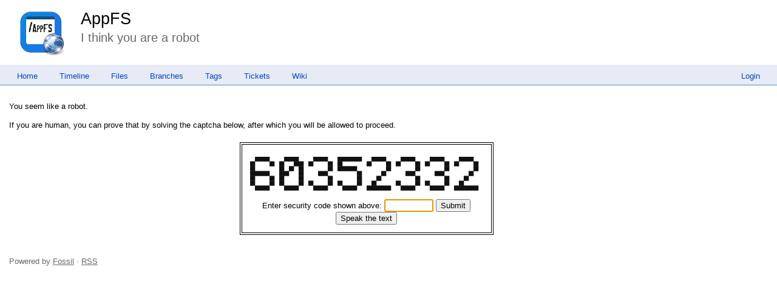

--- FILE ---
content_type: text/html; charset=utf-8
request_url: http://chiselapp.com/user/rkeene/repository/appfs/blame?filename=appfsd.c&checkin=98449bcf3ecf50f7
body_size: 1257
content:
<!DOCTYPE html>
<html>
<head>
<base href="http://chiselapp.com/user/rkeene/repository/appfs/blame" />
<title>AppFS: I think you are a robot</title>
<link rel="alternate" type="application/rss+xml" title="RSS Feed"
      href="/user/rkeene/repository/appfs/timeline.rss" />
<link rel="stylesheet" href="/user/rkeene/repository/appfs/style.css?default" type="text/css"
      media="screen" />
</head>
<body>
  <div class="header"> 
    <a href="/user/rkeene/repository/appfs/home"><img src="/user/rkeene/repository/appfs/logo" alt="logo" class="logo" /></a>
    <div class="title-header">
      <div class="title"><a href="/user/rkeene/repository/appfs/home">AppFS</a></div>
        <div class="page-title">
      I think you are a robot
      </div>
    </div>
  </div>
    
  <div class="mainmenu">
    <div class="status"><a href='/user/rkeene/repository/appfs/login'>Login</a> </div>
    <a href='/user/rkeene/repository/appfs/home'>Home</a><a href='/user/rkeene/repository/appfs/timeline'>Timeline</a><a href='/user/rkeene/repository/appfs/dir?ci=tip'>Files</a><a href='/user/rkeene/repository/appfs/brlist'>Branches</a><a href='/user/rkeene/repository/appfs/taglist'>Tags</a><a href='/user/rkeene/repository/appfs/reportlist'>Tickets</a><a href='/user/rkeene/repository/appfs/wiki'>Wiki</a>
  </div>
<div class="container"><div class="content"><span id="debugMsg"></span>
<form method='POST' action='/user/rkeene/repository/appfs/ityaar'>
<p>You seem like a robot.

<p>If you are human, you can prove that by solving the captcha below,
after which you will be allowed to proceed.
<div class="captcha"><table class="captcha"><tr><td><pre class="captcha">
  ██████      ██████      ██████    ██████████    ██████      ██████      ██████      ██████    
██      ██  ██    ████  ██      ██  ██          ██      ██  ██      ██  ██      ██  ██      ██  
██          ██  ██  ██          ██  ████████            ██          ██          ██          ██  
████████    ████    ██      ████            ██        ██        ████        ████          ██    
██      ██  ██      ██          ██          ██      ██              ██          ██      ██      
██      ██  ██      ██  ██      ██  ██      ██    ██        ██      ██  ██      ██    ██        
  ██████      ██████      ██████      ██████    ██████████    ██████      ██████    ██████████  

</pre>
Enter security code shown above:
<input type="hidden" name="captchaseed" value="1096641449">
<input type="text" name="captcha" size="8" autofocus>
<input type="submit" value="Submit">
<br/><input aria-label="Speak the text" type="button" value="Speak the text" id="speakthetext">
<script nonce="871b7b66a86e6e59736d13c4554977568b8f375a2d79c9b7">/* captcha_speakit_button() */
document.getElementById("speakthetext").onclick = function(){
  var audio = window.fossilAudioCaptcha || new Audio("/user/rkeene/repository/appfs/captcha-audio/1096641449");
  window.fossilAudioCaptcha = audio;
  audio.currentTime = 0;
  audio.play();
}
</script>
</td></tr></table></div>
</form>
</div>
<script nonce="871b7b66a86e6e59736d13c4554977568b8f375a2d79c9b7">/* style.c:899 */
function debugMsg(msg){
var n = document.getElementById("debugMsg");
if(n){n.textContent=msg;}
}
</script>
</div>
<div class="footer grid-12">
Powered by <a href="http://fossil-scm.org" title="Fossil version [1205ec86cb] 2025-04-30 16:57:32">Fossil</a> &#183; <a href="/user/rkeene/repository/appfs/timeline.rss">RSS</a>
</div>
</body></html>
